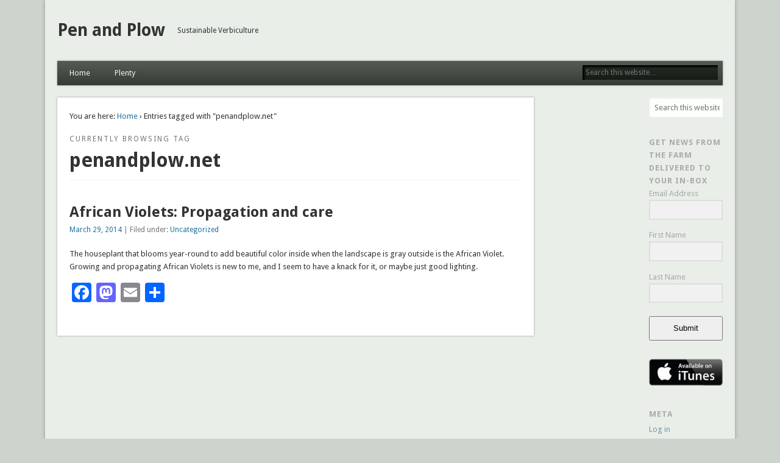

--- FILE ---
content_type: text/plain
request_url: https://www.google-analytics.com/j/collect?v=1&_v=j102&a=1106127865&t=pageview&_s=1&dl=http%3A%2F%2Fwww.penandplow.net%2Findex.php%2Ftag%2Fpenandplow-net%2F&ul=en-us%40posix&dt=penandplow.net%20Archives%20-%20Pen%20and%20Plow&sr=1280x720&vp=1280x720&_u=IEBAAAABAAAAACAAI~&jid=1861939082&gjid=1782989706&cid=1469464813.1769188766&tid=UA-48259345-1&_gid=1794991359.1769188766&_r=1&_slc=1&z=1456373174
body_size: -285
content:
2,cG-49HL2X31MK